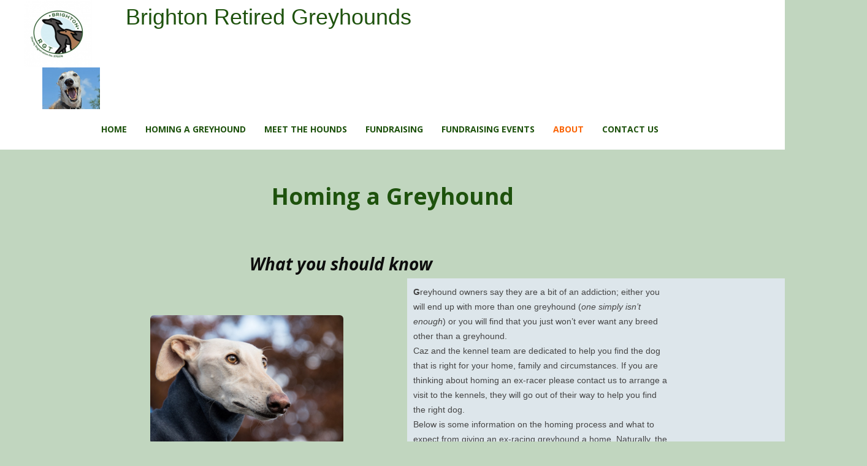

--- FILE ---
content_type: text/html; charset=utf-8
request_url: http://www.brightonrgt.org.uk/Homing/
body_size: 3628
content:
<!DOCTYPE html>
<html lang="en">
<head>
	<script type="text/javascript">
			</script>
	<meta http-equiv="content-type" content="text/html; charset=utf-8" />
	<title>Homing</title>
	<base href="http://www.brightonrgt.org.uk/" />
	<link rel="canonical" href="http://www.brightonrgt.org.uk/Homing/" />
	
	
						<meta name="viewport" content="width=device-width, initial-scale=1" />
					<meta name="description" content="Brighton Retired Greyhounds" />
			<meta name="keywords" content="Greyhounds Homing Brighton Hove Crawley Eastbourne Retiredgreyhounds" />
			
	<!-- Facebook Open Graph -->
		<meta property="og:title" content="Homing" />
			<meta property="og:description" content="Brighton Retired Greyhounds" />
			<meta property="og:image" content="" />
			<meta property="og:type" content="article" />
			<meta property="og:url" content="http://www.brightonrgt.org.uk/Homing/" />
		<!-- Facebook Open Graph end -->

		<meta name="generator" content="ProSite" />
			<script src="js/common-bundle.js?ts=20260125202619" type="text/javascript"></script>
	<script src="js/a189bbaa2ed4070c3fd23432c59990c3-bundle.js?ts=20260125202619" type="text/javascript"></script>
	<link href="css/common-bundle.css?ts=20260125202619" rel="stylesheet" type="text/css" />
	<link href="https://fonts.googleapis.com/css?family=Open+Sans:300,300i,400,400i,600,600i,700,700i,800,800i&amp;subset=cyrillic,cyrillic-ext,greek,greek-ext,latin,latin-ext,vietnamese" rel="stylesheet" type="text/css" />
	<link href="css/a189bbaa2ed4070c3fd23432c59990c3-bundle.css?ts=20260125202619" rel="stylesheet" type="text/css" id="wb-page-stylesheet" />
	<!-- Global site tag (gtag.js) - Google Analytics -->
<script async src="https://www.googletagmanager.com/gtag/js?id=G-MXFW0Y5E2L"></script>
<script>
  window.dataLayer = window.dataLayer || [];
  function gtag(){dataLayer.push(arguments);}
  gtag('js', new Date());

  gtag('config', 'G-MXFW0Y5E2L');
</script>

<script>
	(function() {
		var anonymize = function() {
			if (!('ga' in window) || !window.ga) {
				setTimeout(function() {
					anonymize();
				}, 50);
			} else {
				ga('set', 'anonymizeIp', true);
			}
		};
		anonymize();
	})();
</script>
<link rel="shortcut icon" href="gallery/favicons/favicon.ico" type="image/x-icon">
	<script type="text/javascript">
	window.useTrailingSlashes = true;
	window.disableRightClick = false;
	window.currLang = 'en';
</script>
		
	<!--[if lt IE 9]>
	<script src="js/html5shiv.min.js"></script>
	<![endif]-->

		<script type="text/javascript">
		$(function () {
});    </script>
</head>


<body class="site site-lang-en " ><div id="wb_root" class="root wb-layout-vertical"><div class="wb_sbg"></div><div id="wb_header_a189bbaa2ed4070c3fd23432c59990c3" class="wb_element wb-layout-element" data-plugin="LayoutElement"><div class="wb_content wb-layout-vertical"><div id="a189bbaa036f2f47c5188b1ffe58b4da" class="wb_element wb-layout-element" data-plugin="LayoutElement"><div class="wb_content wb-layout-vertical"><div id="a189bbaa036f30b6c9279cde4c4c565e" class="wb_element wb-layout-element" data-plugin="LayoutElement"><div class="wb_content wb-layout-vertical"><div id="a189bbaa036f316dcb12558519841170" class="wb_element wb-layout-element" data-plugin="LayoutElement"><div class="wb_content wb-layout-horizontal"><div id="a189bbaa036f32f2ee61b89010a9fa88" class="wb_element wb_element_picture" data-plugin="Picture" title=""><div class="wb_picture_wrap"><div class="wb-picture-wrapper"><img loading="lazy" alt="" src="gallery_gen/7d8d0626f2bda843783b4360c9933feb_222x220_fit.jpeg?ts=1769372779"></div></div></div><div id="a189bbaa036f33a503f00db6cf693a79" class="wb_element wb_text_element" data-plugin="TextArea" style=" line-height: normal;"><h4 class="wb-stl-custom1" data-dnid="70114">Brighton Retired Greyhounds</h4></div></div></div><div id="a189bbaa036f3469241a733362739a49" class="wb_element wb_element_picture" data-plugin="Picture" title=""><div class="wb_picture_wrap"><div class="wb-picture-wrapper"><img loading="lazy" alt="" src="gallery_gen/0a96f1643b8018a4474d3b0e7818a7ca_188x136_fit.jpg?ts=1769372779"></div></div></div><div id="a189bbaa036f35d9044efe7018bc6087" class="wb_element wb-menu wb-prevent-layout-click wb-menu-mobile" data-plugin="Menu"><span class="btn btn-default btn-collapser"><span class="icon-bar"></span><span class="icon-bar"></span><span class="icon-bar"></span></span><ul class="hmenu" dir="ltr"><li><a href="http://www.brightonrgt.org.uk/">Home</a></li><li><a href="Homing-a-greyhound/">Homing a greyhound</a></li><li><a href="Meet-the-Hounds/">Meet the Hounds</a></li><li><a href="Fundraising/">Fundraising</a></li><li><a href="Fundraising-Events/">Fundraising Events</a></li><li><a href="About/">About</a><ul><li class="wb_this_page_menu_item active"><a href="Homing/">Homing</a></li><li><a href="Hound-Advice/">Hound Advice</a></li><li><a href="Greyhound-Walks/">Greyhound Walks</a></li></ul></li><li><a href="Contact-Us/">Contact Us</a></li></ul><div class="clearfix"></div></div></div></div></div></div></div></div><div id="wb_main_a189bbaa2ed4070c3fd23432c59990c3" class="wb_element wb-layout-element" data-plugin="LayoutElement"><div class="wb_content wb-layout-vertical"><div id="a189bbaa036f37270420eec92b756dd6" class="wb_element wb-layout-element" data-plugin="LayoutElement"><div class="wb_content wb-layout-vertical"><div id="a189bbaa036f38f5df9dc95909f8d21e" class="wb_element wb_text_element" data-plugin="TextArea" style=" line-height: normal;"><h5 class="wb-stl-custom12" data-dnid="70124">Homing a Greyhound</h5></div><div id="a189bbaa036f391d299749a73674c960" class="wb_element wb_text_element" data-plugin="TextArea" style=" line-height: normal;"><h1 class="wb-stl-custom6" data-dnid="70123">What you should know</h1></div><div id="a189bbaa036f3a353a1fc4842b8fc5ce" class="wb_element wb-layout-element" data-plugin="LayoutElement"><div class="wb_content wb-layout-horizontal"><div id="a189bbaa036f3b84b4744c61b055eefa" class="wb_element wb-layout-element" data-plugin="LayoutElement"><div class="wb_content wb-layout-vertical"><div id="a189bbaa036f3cfce7cb23344f7c62c0" class="wb_element wb_element_picture" data-plugin="Picture" title=""><div class="wb_picture_wrap"><div class="wb-picture-wrapper"><img loading="lazy" alt="" src="gallery_gen/1cccc5205f2d14a8fba19301601d0b60_630x420_fit.jpg?ts=1769372779"></div></div></div><div id="a189bbaa036f3dd3940de6bc740c09da" class="wb_element wb_element_picture" data-plugin="Picture" title=""><div class="wb_picture_wrap"><div class="wb-picture-wrapper"><img loading="lazy" alt="" src="gallery_gen/c78ff31279181e3b95c6c2338907aa38_634x422_fit.jpg?ts=1769372779"></div></div></div></div></div><div id="a189bbaa036f3eeada35d324f1aab665" class="wb_element wb-layout-element" data-plugin="LayoutElement"><div class="wb_content wb-layout-vertical"><div id="a189bbaa036f3f7e5c38576e1826044a" class="wb_element wb_text_element" data-plugin="TextArea" style=" line-height: normal;"><p class="wb-stl-custom15" data-dnid="70128"><strong>G</strong>reyhound owners say they are a bit of an addiction; either you will end up with more than one greyhound (<em>one simply isn’t enough</em>) or you will find that you just won’t ever want any breed other than a greyhound.<br>
Caz and the kennel team are dedicated to help you find the dog that is right for your home, family and circumstances. If you are thinking about homing an ex-racer please contact us to arrange a visit to the kennels, they will go out of their way to help you find the right dog.</p><p class="wb-stl-custom15" data-dnid="70130">Below is some information on the homing process and what to expect from giving an ex-racing greyhound a home. Naturally, the process will throw up some questions and Caz, the team and our volunteers are always at the end of the phone to offer advice and guidance.</p></div><div id="a189bbaa036f40f1372690f9aa1b85eb" class="wb_element wb_text_element" data-plugin="TextArea" style=" line-height: normal;"><h2 class="wb-stl-custom13" data-dnid="70126">Meeting your new best Friend</h2><p class="wb-stl-custom15" data-dnid="70132"><strong>I</strong>f you visit us at the kennels, Caz and the team will take some time to learn more about you, your family and your situation. Do you live in a house or a flat, do you have younger children, do you work and of course what kind of dog you’re looking for. They will then point you in the direction of some of the dogs that might be suitable and you can take them out for a walk. Making that decision about a particular dog may take some time so you might need more than one walk to find the right dog.</p><h2 class="wb-stl-custom13" data-dnid="70136">Home Check</h2><p class="wb-stl-custom15" data-dnid="70134">Once you are comfortable that you have found the right dog for your family and circumstances you will be able to reserve this dog. We will then book in a home check, i.e. someone will arrange to visit you at home to go through some questions, talk about your situation and check your garden to make sure the fences are secure and high enough. Once a successful home check has been completed you will be able to arrange the pick up of your new family member from the kennels.</p><h2 class="wb-stl-custom13" data-dnid="70138">Factsheets &amp; Downloads</h2><p class="wb-stl-custom16" data-dnid="70140"> </p><p class="wb-stl-custom17" data-dnid="70142">We have developed care guidelines on topics including bringing your new dog home, feeding your dog, caring for their health, and much more. Read our Fact Sheets on a wide range of care topics here: <a href="Hound-Advice/">Hound Advice</a></p></div></div></div></div></div></div></div></div></div><div id="wb_footer_a189bbaa2ed4070c3fd23432c59990c3" class="wb_element wb-layout-element" data-plugin="LayoutElement"><div class="wb_content wb-layout-vertical"><div id="a189bbaa036f424ef79fe0f39587ab32" class="wb_element wb-layout-element" data-plugin="LayoutElement"><div class="wb_content wb-layout-horizontal"><div id="a189bbaa036f43c258caf09de54a71af" class="wb_element wb_text_element" data-plugin="TextArea" style=" line-height: normal;"><p class="wb-stl-custom11" data-dnid="70146">© 2022 <a href="http://brightonrgt.org.uk">brightonrgt.org.uk</a></p></div><div id="a189bbaa036f44926af9d3f565a076b7" class="wb_element wb_text_element" data-plugin="TextArea" style=" line-height: normal;"><p class="wb-stl-custom8" data-dnid="70144">Charity Registration No: 275378</p></div><div id="a189bbaa036f4537c655b10e132e8e91" class="wb_element wb_element_picture" data-plugin="Picture" title=""><div class="wb_picture_wrap"><div class="wb-picture-wrapper"><a href="https://www.facebook.com/pages/Brighton-Hove-Retired-Greyhound-Trust/132551623479768"><img loading="lazy" alt="" src="gallery/e7e25fa2b0b40f990fc921216463d46b.png?ts=1769372779"></a></div></div></div></div></div><div id="wb_footer_c" class="wb_element" data-plugin="WB_Footer" style="text-align: center; width: 100%;"><div class="wb_footer"></div><script type="text/javascript">
			$(function() {
				var footer = $(".wb_footer");
				var html = (footer.html() + "").replace(/^\s+|\s+$/g, "");
				if (!html) {
					footer.parent().remove();
					footer = $("#footer, #footer .wb_cont_inner");
					footer.css({height: ""});
				}
			});
			</script></div></div></div></div></body>
</html>


--- FILE ---
content_type: text/css
request_url: http://www.brightonrgt.org.uk/css/a189bbaa2ed4070c3fd23432c59990c3-bundle.css?ts=20260125202619
body_size: 2523
content:
body{background-color:rgb(193 214 191 / .99)}body.site:before{background:#fff0 none repeat-x scroll left top;background-size:auto auto;opacity:1}.wb_sbg{background:#fff0 none repeat-x left top}.site-lang-en .wb_cont_inner{width:360px;height:100%}.site-lang-en .wb_cont_bg{width:360px;margin-left:-180px}.site-lang-en .root{min-height:100%;height:auto}#a189bbaa036f32f2ee61b89010a9fa88{opacity:1;box-sizing:border-box;width:100%;height:auto;min-width:56px;min-height:60px;max-width:111px;max-height:120px;flex:1 1 auto}#a189bbaa036f32f2ee61b89010a9fa88 .wb-picture-wrapper{border-radius:0 0 0 0;-moz-border-radius:0 0 0 0;-webkit-border-radius:0 0 0 0;border:1px none #000}#a189bbaa036f32f2ee61b89010a9fa88 img{width:100%;height:auto}#a189bbaa036f32f2ee61b89010a9fa88>.wb_picture_wrap>.wb-picture-wrapper{text-shadow:none;box-shadow:none}#a189bbaa036f33a503f00db6cf693a79 p:last-child{margin-bottom:0}#a189bbaa036f33a503f00db6cf693a79{opacity:1;width:auto;height:auto;max-width:511px;margin:10px 0 0 0;flex:1 1 auto;text-shadow:none;box-shadow:none}#a189bbaa036f316dcb12558519841170{width:100%;height:auto;max-width:632px;margin:0 5px 0 -1px;flex:1 1 auto}#a189bbaa036f316dcb12558519841170>.wb_content{min-width:20px;min-height:20px;padding:0 0 0 0;border:1px none #000;-moz-border-radius:0 0 0 0;-webkit-border-radius:0 0 0 0;border-radius:0 0 0 0;background:#fff0 none repeat scroll left top;justify-items:center;align-items:flex-start;justify-content:space-between;align-content:flex-start;flex-wrap:nowrap;text-shadow:none;box-shadow:none}#a189bbaa036f3469241a733362739a49{opacity:1;box-sizing:border-box;width:100%;height:auto;min-width:47px;min-height:34px;max-width:94px;max-height:68px;margin:0 5px 0 29px;flex:1 1 auto}#a189bbaa036f3469241a733362739a49 .wb-picture-wrapper{border-radius:0;-webkit-border-radius:0;-moz-border-radius:0;border:1px none #000}#a189bbaa036f3469241a733362739a49 img{width:100%;height:auto}#a189bbaa036f3469241a733362739a49>.wb_picture_wrap>.wb-picture-wrapper{text-shadow:none;box-shadow:none}#a189bbaa036f35d9044efe7018bc6087 .btn-collapser{display:inline-block}#a189bbaa036f35d9044efe7018bc6087{width:auto;height:auto;max-width:973px;margin:0 5px 0 110px;flex:1 1 auto;text-shadow:none;box-shadow:none}#a189bbaa036f35d9044efe7018bc6087 ul{background:rgb(255 255 255 / .83) none repeat left top}#a189bbaa036f35d9044efe7018bc6087>ul{display:none;background-color:rgb(255 255 255 / .83)}#a189bbaa036f35d9044efe7018bc6087.collapse-expanded>ul{display:block;float:none;height:auto;overflow:hidden;overflow-y:auto}#a189bbaa036f35d9044efe7018bc6087.collapse-expanded>ul>li{display:block}#a189bbaa036f35d9044efe7018bc6087.collapse-expanded li>ul{position:static}#a189bbaa036f35d9044efe7018bc6087.collapse-expanded li.active>ul{display:block!important}#a189bbaa036f35d9044efe7018bc6087.collapse-expanded li.over>ul{display:block!important}#a189bbaa036f35d9044efe7018bc6087 ul,#a189bbaa036f35d9044efe7018bc6087-det ul{border:0 none #000}#a189bbaa036f35d9044efe7018bc6087,#a189bbaa036f35d9044efe7018bc6087 ul,#a189bbaa036f35d9044efe7018bc6087-det ul,#a189bbaa036f35d9044efe7018bc6087,#a189bbaa036f35d9044efe7018bc6087 ul li,#a189bbaa036f35d9044efe7018bc6087-det ul li{text-align:right}#a189bbaa036f35d9044efe7018bc6087,#a189bbaa036f35d9044efe7018bc6087 ul[dir="rtl"],#a189bbaa036f35d9044efe7018bc6087-det ul[dir="rtl"],#a189bbaa036f35d9044efe7018bc6087,#a189bbaa036f35d9044efe7018bc6087 ul[dir="rtl"] li,#a189bbaa036f35d9044efe7018bc6087-det ul[dir="rtl"] li{text-align:left}#a189bbaa036f35d9044efe7018bc6087,#a189bbaa036f35d9044efe7018bc6087 ul li ul,#a189bbaa036f35d9044efe7018bc6087 ul li ul a,#a189bbaa036f35d9044efe7018bc6087-det ul li ul,#a189bbaa036f35d9044efe7018bc6087-det ul li ul a{text-align:right!important}#a189bbaa036f35d9044efe7018bc6087,#a189bbaa036f35d9044efe7018bc6087 ul[dir="rtl"] li ul,#a189bbaa036f35d9044efe7018bc6087 ul[dir="rtl"] li ul a,#a189bbaa036f35d9044efe7018bc6087-det ul[dir="rtl"] li ul,#a189bbaa036f35d9044efe7018bc6087-det ul[dir="rtl"] li ul a{text-align:left!important}#a189bbaa036f35d9044efe7018bc6087 ul[dir="rtl"] li ul,#a189bbaa036f35d9044efe7018bc6087-det ul[dir="rtl"] li ul{padding:inherit}#a189bbaa036f35d9044efe7018bc6087 .vmenu[dir="rtl"]>li>ul,#a189bbaa036f35d9044efe7018bc6087 .hmenu[dir="rtl"]>li>ul{left:auto}#a189bbaa036f35d9044efe7018bc6087 .vmenu[dir="rtl"]>li>ul ul,#a189bbaa036f35d9044efe7018bc6087 .hmenu[dir="rtl"]>li>ul ul{left:auto;right:100%}#a189bbaa036f35d9044efe7018bc6087 ul ul,#a189bbaa036f35d9044efe7018bc6087-det ul{background:#f5edf5 none repeat left top}#a189bbaa036f35d9044efe7018bc6087:not(.collapse-expanded) .vmenu ul li,#a189bbaa036f35d9044efe7018bc6087-det.vmenu:not(.collapse-expanded) ul li,#a189bbaa036f35d9044efe7018bc6087:not(.collapse-expanded) .hmenu ul li{width:320px;max-width:320px}#a189bbaa036f35d9044efe7018bc6087:not(.collapse-expanded) .vmenu ul li a,#a189bbaa036f35d9044efe7018bc6087-det.vmenu:not(.collapse-expanded) ul li a,#a189bbaa036f35d9044efe7018bc6087:not(.collapse-expanded) .hmenu ul li a{max-width:320px}#a189bbaa036f35d9044efe7018bc6087 .vmenu ul a,#a189bbaa036f35d9044efe7018bc6087-det.vmenu:not(.collapse-expanded) ul a,#a189bbaa036f35d9044efe7018bc6087 .hmenu ul a{white-space:nowrap}#a189bbaa036f35d9044efe7018bc6087 li,#a189bbaa036f35d9044efe7018bc6087-det li{margin:0 0 0 0}#a189bbaa036f35d9044efe7018bc6087 li a,#a189bbaa036f35d9044efe7018bc6087-det li a{padding:25px 15px 25px 15px;text-transform:uppercase;border:0 none #000;font:normal bold 14px 'Open Sans',Arial,sans-serif;text-decoration:none;color:#1e520d;line-height:16px;background:#fff0 none repeat left top}#a189bbaa036f35d9044efe7018bc6087 li ul li,#a189bbaa036f35d9044efe7018bc6087-det li ul li{margin:0 0 0 0}#a189bbaa036f35d9044efe7018bc6087 li ul li a,#a189bbaa036f35d9044efe7018bc6087-det li ul li a{padding:25px 15px 25px 15px;text-transform:uppercase;border:0 none #000;font:normal bold 14px 'Open Sans',Arial,sans-serif;text-decoration:none;color:#1e520d;line-height:16px;background:#fff0 none repeat left top}#a189bbaa036f35d9044efe7018bc6087 li.over>a,#a189bbaa036f35d9044efe7018bc6087 li:hover>a,#a189bbaa036f35d9044efe7018bc6087 li:focus>a,#a189bbaa036f35d9044efe7018bc6087-det li.over>a,#a189bbaa036f35d9044efe7018bc6087-det li:hover>a,#a189bbaa036f35d9044efe7018bc6087-det li:focus>a{border:0 none #000;font:normal bold 14px 'Open Sans',Arial,sans-serif;text-decoration:none;color:#fa6508;line-height:16px;background:#fff0 none repeat left top}#a189bbaa036f35d9044efe7018bc6087 li ul li.over>a,#a189bbaa036f35d9044efe7018bc6087 li ul li:hover>a,#a189bbaa036f35d9044efe7018bc6087 li ul li:focus>a,#a189bbaa036f35d9044efe7018bc6087-det li ul li.over>a,#a189bbaa036f35d9044efe7018bc6087-det li ul li:hover>a,#a189bbaa036f35d9044efe7018bc6087-det li ul li:focus>a{border:0 none #000}#a189bbaa036f35d9044efe7018bc6087 li.active>a,#a189bbaa036f35d9044efe7018bc6087-det li.active>a{border:0 none #000;font:normal bold 14px 'Open Sans',Arial,sans-serif;text-decoration:none;color:#fa6508;line-height:16px;background:#fff0 none repeat left top}#a189bbaa036f35d9044efe7018bc6087 li ul li.active>a,#a189bbaa036f35d9044efe7018bc6087-det li ul li.active>a{border:0 none #000;font:normal bold 14px 'Open Sans',Arial,sans-serif;text-decoration:none;color:#fa6508;line-height:16px;background:#fff0 none repeat left top}#a189bbaa036f35d9044efe7018bc6087 li ul li.over>a,#a189bbaa036f35d9044efe7018bc6087 li ul li:hover>a,#a189bbaa036f35d9044efe7018bc6087 li ul li:focus>a,#a189bbaa036f35d9044efe7018bc6087-det li ul li.over>a,#a189bbaa036f35d9044efe7018bc6087-det li ul li:hover>a,#a189bbaa036f35d9044efe7018bc6087-det li ul li:focus>a{font:normal bold 14px 'Open Sans',Arial,sans-serif;text-decoration:none;color:#fa6508;line-height:16px;background:#fff0 none repeat left top}#a189bbaa036f35d9044efe7018bc6087:not(.collapse-expanded) .vmenu ul.open-left,#a189bbaa036f35d9044efe7018bc6087:not(.collapse-expanded) .hmenu ul.open-left{left:auto;right:100%}#a189bbaa036f35d9044efe7018bc6087:not(.collapse-expanded) .hmenu>li>ul.open-left{left:auto;right:0}#a189bbaa036f30b6c9279cde4c4c565e{width:100%;height:auto;max-width:1200px;flex:1 1 auto}#a189bbaa036f30b6c9279cde4c4c565e>.wb_content{min-width:20px;min-height:20px;padding:0 15px 0 0;border:1px none #000;-moz-border-radius:0 0 0 0;-webkit-border-radius:0 0 0 0;border-radius:0 0 0 0;background:#fff0 none repeat scroll left top;justify-items:flex-start;align-items:flex-start;justify-content:flex-start;align-content:stretch;flex-wrap:nowrap;text-shadow:none;box-shadow:none}#a189bbaa036f2f47c5188b1ffe58b4da{width:100%;height:auto;max-width:100%;flex:1 1 auto}#a189bbaa036f2f47c5188b1ffe58b4da>.wb_content{min-width:20px;min-height:20px;padding:0 0 0 0;border:0 none silver;-moz-border-radius:0 0 0 0;-webkit-border-radius:0 0 0 0;border-radius:0 0 0 0;background:#FFF none repeat scroll center center;justify-items:flex-start;align-items:center;justify-content:flex-start;align-content:stretch;flex-wrap:nowrap;text-shadow:none;box-shadow:none}#wb_header_a189bbaa2ed4070c3fd23432c59990c3{width:100%;height:auto;max-width:100%;flex:1 1 auto}#wb_header_a189bbaa2ed4070c3fd23432c59990c3>.wb_content{min-width:20px;min-height:20px;padding:0 0 0 0;border:0 none #333;-moz-border-radius:0 0 0 0;-webkit-border-radius:0 0 0 0;border-radius:0 0 0 0;background:#fff0 none repeat scroll left top;justify-items:flex-start;align-items:center;justify-content:flex-start;align-content:stretch;flex-wrap:nowrap;text-shadow:none;box-shadow:none}#a189bbaa036f38f5df9dc95909f8d21e p:last-child{margin-bottom:0}#a189bbaa036f38f5df9dc95909f8d21e{opacity:1;width:100%;height:auto;max-width:1200px;margin:4px 0 54px 0;flex:1 1 auto;text-shadow:none;box-shadow:none}#a189bbaa036f391d299749a73674c960 p:last-child{margin-bottom:0}#a189bbaa036f391d299749a73674c960{opacity:1;width:auto;height:auto;max-width:791px;margin:4px 169px 4px 0;flex:1 1 auto;text-shadow:none;box-shadow:none}#a189bbaa036f3cfce7cb23344f7c62c0{opacity:1;box-sizing:border-box;width:100%;height:auto;min-width:158px;min-height:105px;max-width:315px;max-height:210px;margin:0 0 144px 0;flex:1 1 auto}#a189bbaa036f3cfce7cb23344f7c62c0 .wb-picture-wrapper{border-radius:6px 6px 6px 6px;-moz-border-radius:6px 6px 6px 6px;-webkit-border-radius:6px 6px 6px 6px;border:1px none #000}#a189bbaa036f3cfce7cb23344f7c62c0 img{width:100%;height:auto}#a189bbaa036f3cfce7cb23344f7c62c0>.wb_picture_wrap>.wb-picture-wrapper{text-shadow:none;box-shadow:none}#a189bbaa036f3dd3940de6bc740c09da{opacity:1;box-sizing:border-box;width:100%;height:auto;min-width:159px;min-height:106px;max-width:317px;max-height:211px;flex:1 1 auto}#a189bbaa036f3dd3940de6bc740c09da .wb-picture-wrapper{border-radius:6px 6px 6px 6px;-moz-border-radius:6px 6px 6px 6px;-webkit-border-radius:6px 6px 6px 6px;border:1px none #000}#a189bbaa036f3dd3940de6bc740c09da img{width:100%;height:auto}#a189bbaa036f3dd3940de6bc740c09da>.wb_picture_wrap>.wb-picture-wrapper{text-shadow:none;box-shadow:none}#a189bbaa036f3b84b4744c61b055eefa{width:100%;height:auto;max-width:317px;margin:20px 15px 0 0;flex:1 1 auto}#a189bbaa036f3b84b4744c61b055eefa>.wb_content{min-width:20px;min-height:20px;padding:0 0 0 0;border:1px none #000;-moz-border-radius:0 0 0 0;-webkit-border-radius:0 0 0 0;border-radius:0 0 0 0;background:#fff0 none repeat scroll left top;justify-items:flex-start;align-items:center;justify-content:flex-start;align-content:stretch;flex-wrap:nowrap;text-shadow:none;box-shadow:none}#a189bbaa036f3f7e5c38576e1826044a p:last-child{margin-bottom:0}#a189bbaa036f3f7e5c38576e1826044a{opacity:1;width:auto;height:auto;max-width:420px;margin:0 5px 0 10px;flex:1 1 auto;text-shadow:none;box-shadow:none}#a189bbaa036f40f1372690f9aa1b85eb p:last-child{margin-bottom:0}#a189bbaa036f40f1372690f9aa1b85eb{opacity:1;width:auto;height:auto;max-width:420px;margin:0 5px 0 10px;flex:1 1 auto;text-shadow:none;box-shadow:none}#a189bbaa036f3eeada35d324f1aab665{width:63.16%;height:auto;max-width:720px;flex:0 0 auto}#a189bbaa036f3eeada35d324f1aab665>.wb_content{min-width:20px;min-height:20px;padding:10px 5px 0 0;border:0 none silver;-moz-border-radius:0 0 0 0;-webkit-border-radius:0 0 0 0;border-radius:0 0 0 0;background:#DDE6EB none repeat scroll center center;justify-items:flex-start;align-items:flex-start;justify-content:flex-start;align-content:stretch;flex-wrap:nowrap;text-shadow:none;box-shadow:none}#a189bbaa036f3a353a1fc4842b8fc5ce{width:100%;height:auto;max-width:1312px;margin:0 0 0 14px;flex:1 1 auto}#a189bbaa036f3a353a1fc4842b8fc5ce>.wb_content{min-width:20px;min-height:20px;padding:0 0 0 0;border:1px none #000;-moz-border-radius:0 0 0 0;-webkit-border-radius:0 0 0 0;border-radius:0 0 0 0;background:#fff0 none repeat scroll left top;justify-items:center;align-items:flex-start;justify-content:space-around;align-content:flex-start;flex-wrap:nowrap;text-shadow:none;box-shadow:none}#a189bbaa036f37270420eec92b756dd6{width:100%;height:auto;max-width:1200px;flex:1 1 auto}#a189bbaa036f37270420eec92b756dd6>.wb_content{min-width:20px;min-height:20px;padding:36px 0 58px 0;border:1px none #000;-moz-border-radius:0 0 0 0;-webkit-border-radius:0 0 0 0;border-radius:0 0 0 0;background:#c1d6bf none repeat-x center top;background-size:auto auto;opacity:1;justify-items:flex-start;align-items:center;justify-content:flex-start;align-content:stretch;flex-wrap:nowrap;text-shadow:none;box-shadow:none}#wb_main_a189bbaa2ed4070c3fd23432c59990c3{width:100%;height:auto;max-width:100%;flex:1 1 auto}#wb_main_a189bbaa2ed4070c3fd23432c59990c3>.wb_content{min-width:20px;min-height:20px;padding:0 0 0 0;border:0 none #333;-moz-border-radius:0 0 0 0;-webkit-border-radius:0 0 0 0;border-radius:0 0 0 0;background:#fff0 none repeat scroll left top;justify-items:flex-start;align-items:center;justify-content:flex-start;align-content:stretch;flex-wrap:nowrap;text-shadow:none;box-shadow:none}#a189bbaa036f43c258caf09de54a71af p:last-child{margin-bottom:0}#a189bbaa036f43c258caf09de54a71af{opacity:1;width:auto;height:auto;max-width:251px;margin:5px 95px 25px 5px;flex:1 1 auto;text-shadow:none;box-shadow:none}#a189bbaa036f44926af9d3f565a076b7 p:last-child{margin-bottom:0}#a189bbaa036f44926af9d3f565a076b7{opacity:1;width:auto;height:auto;max-width:250px;margin:5px 464px 5px 5px;flex:1 1 auto;text-shadow:none;box-shadow:none}#a189bbaa036f4537c655b10e132e8e91{opacity:1;box-sizing:border-box;width:100%;height:auto;min-width:28px;max-width:28px;margin:5px 5px 5px 5px;flex:1 1 auto}#a189bbaa036f4537c655b10e132e8e91 .wb-picture-wrapper{border-radius:0 0 0 0;-moz-border-radius:0 0 0 0;-webkit-border-radius:0 0 0 0;border:1px none #000}#a189bbaa036f4537c655b10e132e8e91 img{width:100%;height:auto}#a189bbaa036f4537c655b10e132e8e91>.wb_picture_wrap>.wb-picture-wrapper{text-shadow:none;box-shadow:none}#a189bbaa036f424ef79fe0f39587ab32{width:100%;height:auto;max-width:1200px;flex:1 1 auto}#a189bbaa036f424ef79fe0f39587ab32>.wb_content{min-width:20px;min-height:20px;padding:7px 2px 9px 15px;border:1px none #000;-moz-border-radius:0 0 0 0;-webkit-border-radius:0 0 0 0;border-radius:0 0 0 0;background:rgb(255 255 255 / .91) none repeat left top;background-size:auto auto;opacity:1;justify-items:center;align-items:center;justify-content:flex-start;align-content:flex-start;flex-wrap:nowrap;text-shadow:none;box-shadow:none}#wb_footer_a189bbaa2ed4070c3fd23432c59990c3{width:100%;height:auto;max-width:100%;flex:1 1 auto}#wb_footer_a189bbaa2ed4070c3fd23432c59990c3>.wb_content{min-width:20px;min-height:20px;padding:0 0 0 0;border:0 none #333;-moz-border-radius:0 0 0 0;-webkit-border-radius:0 0 0 0;border-radius:0 0 0 0;background:#fff0 none repeat scroll left top;justify-items:flex-start;align-items:center;justify-content:flex-start;align-content:stretch;flex-wrap:nowrap;text-shadow:none;box-shadow:none}#wb_footer_c>.wb_content{width:100%;height:100%}#wb_footer_c{width:0;height:0;max-width:100%;flex:0 0 auto;text-shadow:none;box-shadow:none}@media (min-width:767.5px){#a189bbaa036f33a503f00db6cf693a79{margin:10px 0 0 0}#a189bbaa036f316dcb12558519841170{margin:0 5px 0 -1px}#a189bbaa036f3469241a733362739a49{margin:0 5px 0 29px}#a189bbaa036f35d9044efe7018bc6087{margin:0 5px 0 110px}#a189bbaa036f35d9044efe7018bc6087 ul{background:#fff none repeat left top}#a189bbaa036f35d9044efe7018bc6087 .btn-collapser{display:none}#a189bbaa036f35d9044efe7018bc6087>ul,#a189bbaa036f35d9044efe7018bc6087-det>ul{display:block}#a189bbaa036f30b6c9279cde4c4c565e>.wb_content{min-width:20px;min-height:20px;padding:0 29px 0 0}#a189bbaa036f38f5df9dc95909f8d21e{margin:4px 0 54px 0}#a189bbaa036f391d299749a73674c960{margin:4px 169px 4px 0}#a189bbaa036f3cfce7cb23344f7c62c0{margin:0 0 144px 0}#a189bbaa036f3b84b4744c61b055eefa{margin:41px 30px 0 0}#a189bbaa036f3b84b4744c61b055eefa>.wb_content{min-width:20px;min-height:20px;padding:0 0 0 0}#a189bbaa036f3f7e5c38576e1826044a{margin:0 5px 0 10px}#a189bbaa036f40f1372690f9aa1b85eb{margin:0 5px 0 10px}#a189bbaa036f3a353a1fc4842b8fc5ce{margin:0 0 0 28px}#a189bbaa036f3a353a1fc4842b8fc5ce>.wb_content{min-width:20px;min-height:20px;padding:0 0 0 0}#a189bbaa036f43c258caf09de54a71af{margin:5px 95px 25px 5px}#a189bbaa036f44926af9d3f565a076b7{margin:5px 464px 5px 5px}#a189bbaa036f4537c655b10e132e8e91{margin:5px 5px 5px 5px}#a189bbaa036f424ef79fe0f39587ab32>.wb_content{min-width:20px;min-height:20px;padding:13px 4px 18px 30px}}@media (min-width:991.5px){#a189bbaa036f33a503f00db6cf693a79{margin:10px 0 0 0}#a189bbaa036f316dcb12558519841170{margin:0 5px 0 -1px}#a189bbaa036f3469241a733362739a49{margin:0 5px 0 29px}#a189bbaa036f35d9044efe7018bc6087{margin:0 5px 0 110px}#a189bbaa036f30b6c9279cde4c4c565e>.wb_content{min-width:20px;min-height:20px;padding:0 49px 0 0}#a189bbaa036f38f5df9dc95909f8d21e{margin:4px 0 54px 0}#a189bbaa036f391d299749a73674c960{margin:4px 169px 4px 0}#a189bbaa036f3cfce7cb23344f7c62c0{margin:0 0 144px 0}#a189bbaa036f3b84b4744c61b055eefa{margin:60px 44px 0 0}#a189bbaa036f3b84b4744c61b055eefa>.wb_content{min-width:20px;min-height:20px;padding:0 0 0 0}#a189bbaa036f3f7e5c38576e1826044a{margin:0 5px 0 10px}#a189bbaa036f40f1372690f9aa1b85eb{margin:0 5px 0 10px}#a189bbaa036f3a353a1fc4842b8fc5ce{margin:1px 0 1px 49px}#a189bbaa036f3a353a1fc4842b8fc5ce>.wb_content{min-width:20px;min-height:20px;padding:0 0 0 0}#a189bbaa036f43c258caf09de54a71af{margin:5px 95px 25px 5px}#a189bbaa036f44926af9d3f565a076b7{margin:5px 464px 5px 5px}#a189bbaa036f4537c655b10e132e8e91{margin:5px 5px 5px 5px}#a189bbaa036f424ef79fe0f39587ab32>.wb_content{min-width:20px;min-height:20px;padding:15px 5px 21px 34px}}@media (min-width:1199.5px){#a189bbaa036f33a503f00db6cf693a79{margin:10px 0 0 0}#a189bbaa036f316dcb12558519841170{margin:0 5px 0 -1px}#a189bbaa036f3469241a733362739a49{margin:0 5px 0 29px}#a189bbaa036f35d9044efe7018bc6087{margin:0 5px 0 110px}#a189bbaa036f30b6c9279cde4c4c565e>.wb_content{min-width:20px;min-height:20px;padding:0 112px 0 0}#a189bbaa036f38f5df9dc95909f8d21e{margin:4px 0 54px 0}#a189bbaa036f391d299749a73674c960{margin:4px 169px 4px 0}#a189bbaa036f3cfce7cb23344f7c62c0{margin:0 0 144px 0}#a189bbaa036f3b84b4744c61b055eefa{margin:60px 44px 0 0}#a189bbaa036f3b84b4744c61b055eefa>.wb_content{min-width:20px;min-height:20px;padding:0 0 0 0}#a189bbaa036f3f7e5c38576e1826044a{margin:0 5px 0 10px}#a189bbaa036f40f1372690f9aa1b85eb{margin:0 5px 0 10px}#a189bbaa036f3a353a1fc4842b8fc5ce{margin:4px 0 4px 348px}#a189bbaa036f3a353a1fc4842b8fc5ce>.wb_content{min-width:20px;min-height:20px;padding:0 0 0 0}#a189bbaa036f43c258caf09de54a71af{margin:5px 95px 25px 5px}#a189bbaa036f44926af9d3f565a076b7{margin:5px 464px 5px 5px}#a189bbaa036f4537c655b10e132e8e91{margin:5px 5px 5px 5px}#a189bbaa036f424ef79fe0f39587ab32>.wb_content{min-width:20px;min-height:20px;padding:15px 5px 21px 34px}}@media (max-width:767px){#a189bbaa036f316dcb12558519841170>.wb_content{background:#fff0 none repeat scroll left top;flex-direction:column;justify-items:flex-start;align-items:center;justify-content:flex-start;align-content:stretch;flex-wrap:nowrap}#a189bbaa036f32f2ee61b89010a9fa88{width:auto;margin-left:0;margin-right:0}#a189bbaa036f33a503f00db6cf693a79{width:auto;margin-left:0;margin-right:0}#a189bbaa036f35d9044efe7018bc6087{display:block;width:32px;height:29px;min-width:32px;min-height:29px;max-width:32px;max-height:29px;flex:0 0 32px;border:solid 1px #000}#a189bbaa036f35d9044efe7018bc6087 .btn-collapser{background-color:#fff;display:inline-block}#a189bbaa036f35d9044efe7018bc6087 .btn-collapser:hover{background-color:#fff;box-shadow:none;-webkit-box-shadow:none}#a189bbaa036f35d9044efe7018bc6087:hover{border:solid 1px #000}#a189bbaa036f35d9044efe7018bc6087.collapse-expanded .btn-collapser{background-color:#fff;box-shadow:none;-webkit-box-shadow:none}#a189bbaa036f35d9044efe7018bc6087.collapse-expanded{border:solid 1px #000}#a189bbaa036f3a353a1fc4842b8fc5ce>.wb_content{background:#fff0 none repeat scroll left top;flex-direction:column;justify-items:flex-start;align-items:center;justify-content:flex-start;align-content:stretch;flex-wrap:nowrap}#a189bbaa036f3b84b4744c61b055eefa{width:auto;margin-left:0;margin-right:0}#a189bbaa036f3eeada35d324f1aab665{width:auto;margin-left:0;margin-right:0}#a189bbaa036f424ef79fe0f39587ab32>.wb_content{background:rgb(255 255 255 / .91) none repeat left top;background-size:auto auto;opacity:1;flex-direction:column;justify-items:flex-start;align-items:center;justify-content:flex-start;align-content:stretch;flex-wrap:nowrap}#a189bbaa036f43c258caf09de54a71af{width:auto;margin-left:0;margin-right:0}#a189bbaa036f44926af9d3f565a076b7{width:auto;margin-left:0;margin-right:0}#a189bbaa036f4537c655b10e132e8e91{width:auto;margin-left:0;margin-right:0}}